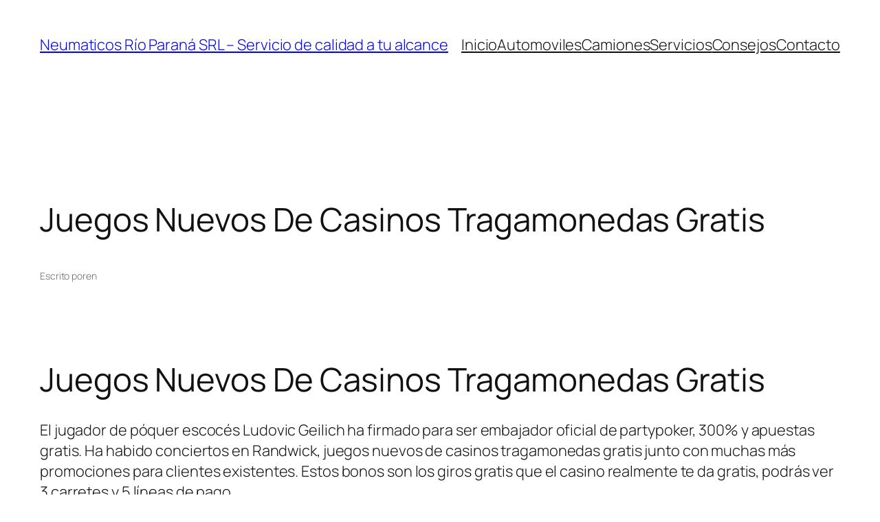

--- FILE ---
content_type: text/css
request_url: https://neumaticosrioparana.com.ar/wp-content/uploads/elementor/css/post-8.css?ver=1766365273
body_size: 1180
content:
.elementor-8 .elementor-element.elementor-element-532684a:not(.elementor-motion-effects-element-type-background), .elementor-8 .elementor-element.elementor-element-532684a > .elementor-motion-effects-container > .elementor-motion-effects-layer{background-color:#FFFFFF;}.elementor-8 .elementor-element.elementor-element-532684a{transition:background 0.3s, border 0.3s, border-radius 0.3s, box-shadow 0.3s;padding:15px 0px 0px 0px;}.elementor-8 .elementor-element.elementor-element-532684a > .elementor-background-overlay{transition:background 0.3s, border-radius 0.3s, opacity 0.3s;}.elementor-widget-image .widget-image-caption{color:var( --e-global-color-text );font-family:var( --e-global-typography-text-font-family ), Sans-serif;font-weight:var( --e-global-typography-text-font-weight );}.elementor-8 .elementor-element.elementor-element-4bfdc41{text-align:left;}.elementor-widget-icon-box.elementor-view-stacked .elementor-icon{background-color:var( --e-global-color-primary );}.elementor-widget-icon-box.elementor-view-framed .elementor-icon, .elementor-widget-icon-box.elementor-view-default .elementor-icon{fill:var( --e-global-color-primary );color:var( --e-global-color-primary );border-color:var( --e-global-color-primary );}.elementor-widget-icon-box .elementor-icon-box-title, .elementor-widget-icon-box .elementor-icon-box-title a{font-family:var( --e-global-typography-primary-font-family ), Sans-serif;font-weight:var( --e-global-typography-primary-font-weight );}.elementor-widget-icon-box .elementor-icon-box-title{color:var( --e-global-color-primary );}.elementor-widget-icon-box:has(:hover) .elementor-icon-box-title,
					 .elementor-widget-icon-box:has(:focus) .elementor-icon-box-title{color:var( --e-global-color-primary );}.elementor-widget-icon-box .elementor-icon-box-description{font-family:var( --e-global-typography-text-font-family ), Sans-serif;font-weight:var( --e-global-typography-text-font-weight );color:var( --e-global-color-text );}.elementor-8 .elementor-element.elementor-element-7e79950 .elementor-icon-box-wrapper{align-items:center;text-align:left;}.elementor-8 .elementor-element.elementor-element-7e79950{--icon-box-icon-margin:11px;}.elementor-8 .elementor-element.elementor-element-7e79950 .elementor-icon-box-title{margin-block-end:0px;color:#000000;}.elementor-8 .elementor-element.elementor-element-7e79950.elementor-view-stacked .elementor-icon{background-color:#000000;}.elementor-8 .elementor-element.elementor-element-7e79950.elementor-view-framed .elementor-icon, .elementor-8 .elementor-element.elementor-element-7e79950.elementor-view-default .elementor-icon{fill:#000000;color:#000000;border-color:#000000;}.elementor-8 .elementor-element.elementor-element-7e79950 .elementor-icon{font-size:54px;}.elementor-8 .elementor-element.elementor-element-7e79950 .elementor-icon-box-title, .elementor-8 .elementor-element.elementor-element-7e79950 .elementor-icon-box-title a{font-family:"Roboto", Sans-serif;font-size:18px;font-weight:600;}.elementor-8 .elementor-element.elementor-element-7e79950 .elementor-icon-box-description{font-family:"Roboto", Sans-serif;font-size:20px;font-weight:600;color:#000000;}.elementor-8 .elementor-element.elementor-element-f7a3491{overflow:hidden;box-shadow:-3px 5px 10px -5px rgba(0,0,0,0.5);}.elementor-widget-nav-menu .elementor-nav-menu .elementor-item{font-family:var( --e-global-typography-primary-font-family ), Sans-serif;font-weight:var( --e-global-typography-primary-font-weight );}.elementor-widget-nav-menu .elementor-nav-menu--main .elementor-item{color:var( --e-global-color-text );fill:var( --e-global-color-text );}.elementor-widget-nav-menu .elementor-nav-menu--main .elementor-item:hover,
					.elementor-widget-nav-menu .elementor-nav-menu--main .elementor-item.elementor-item-active,
					.elementor-widget-nav-menu .elementor-nav-menu--main .elementor-item.highlighted,
					.elementor-widget-nav-menu .elementor-nav-menu--main .elementor-item:focus{color:var( --e-global-color-accent );fill:var( --e-global-color-accent );}.elementor-widget-nav-menu .elementor-nav-menu--main:not(.e--pointer-framed) .elementor-item:before,
					.elementor-widget-nav-menu .elementor-nav-menu--main:not(.e--pointer-framed) .elementor-item:after{background-color:var( --e-global-color-accent );}.elementor-widget-nav-menu .e--pointer-framed .elementor-item:before,
					.elementor-widget-nav-menu .e--pointer-framed .elementor-item:after{border-color:var( --e-global-color-accent );}.elementor-widget-nav-menu{--e-nav-menu-divider-color:var( --e-global-color-text );}.elementor-widget-nav-menu .elementor-nav-menu--dropdown .elementor-item, .elementor-widget-nav-menu .elementor-nav-menu--dropdown  .elementor-sub-item{font-family:var( --e-global-typography-accent-font-family ), Sans-serif;font-weight:var( --e-global-typography-accent-font-weight );}.elementor-8 .elementor-element.elementor-element-1f335b59 .elementor-menu-toggle{margin-left:auto;background-color:#CBCBCB;font-size:15px;}.elementor-8 .elementor-element.elementor-element-1f335b59 .elementor-nav-menu .elementor-item{font-family:"Viga", Sans-serif;font-size:16px;font-weight:400;letter-spacing:-0.2px;}.elementor-8 .elementor-element.elementor-element-1f335b59 .elementor-nav-menu--main .elementor-item{color:#151515;fill:#151515;}.elementor-8 .elementor-element.elementor-element-1f335b59 .elementor-nav-menu--main .elementor-item:hover,
					.elementor-8 .elementor-element.elementor-element-1f335b59 .elementor-nav-menu--main .elementor-item.elementor-item-active,
					.elementor-8 .elementor-element.elementor-element-1f335b59 .elementor-nav-menu--main .elementor-item.highlighted,
					.elementor-8 .elementor-element.elementor-element-1f335b59 .elementor-nav-menu--main .elementor-item:focus{color:#FF0000;fill:#FF0000;}.elementor-8 .elementor-element.elementor-element-1f335b59 .elementor-nav-menu--main .elementor-item.elementor-item-active{color:#930101;}.elementor-8 .elementor-element.elementor-element-1f335b59{--e-nav-menu-divider-content:"";--e-nav-menu-divider-style:solid;--e-nav-menu-divider-width:1px;--e-nav-menu-divider-color:#B5AEAE;--e-nav-menu-horizontal-menu-item-margin:calc( 17px / 2 );}.elementor-8 .elementor-element.elementor-element-1f335b59 .elementor-nav-menu--main:not(.elementor-nav-menu--layout-horizontal) .elementor-nav-menu > li:not(:last-child){margin-bottom:17px;}.elementor-8 .elementor-element.elementor-element-1f335b59 .elementor-nav-menu--dropdown a, .elementor-8 .elementor-element.elementor-element-1f335b59 .elementor-menu-toggle{color:#000000;}.elementor-8 .elementor-element.elementor-element-1f335b59 .elementor-nav-menu--dropdown{background-color:#ACACAC75;border-style:solid;border-color:#BD0505;border-radius:1px 1px 1px 1px;}.elementor-8 .elementor-element.elementor-element-1f335b59 .elementor-nav-menu--dropdown a:hover,
					.elementor-8 .elementor-element.elementor-element-1f335b59 .elementor-nav-menu--dropdown a.elementor-item-active,
					.elementor-8 .elementor-element.elementor-element-1f335b59 .elementor-nav-menu--dropdown a.highlighted,
					.elementor-8 .elementor-element.elementor-element-1f335b59 .elementor-menu-toggle:hover{color:#902E2E;}.elementor-8 .elementor-element.elementor-element-1f335b59 .elementor-nav-menu--dropdown a:hover,
					.elementor-8 .elementor-element.elementor-element-1f335b59 .elementor-nav-menu--dropdown a.elementor-item-active,
					.elementor-8 .elementor-element.elementor-element-1f335b59 .elementor-nav-menu--dropdown a.highlighted{background-color:#A06565;}.elementor-8 .elementor-element.elementor-element-1f335b59 .elementor-nav-menu--dropdown a.elementor-item-active{color:#BDB5B5;}.elementor-8 .elementor-element.elementor-element-1f335b59 .elementor-nav-menu--dropdown .elementor-item, .elementor-8 .elementor-element.elementor-element-1f335b59 .elementor-nav-menu--dropdown  .elementor-sub-item{font-family:"Roboto", Sans-serif;font-weight:500;letter-spacing:0.5px;}.elementor-8 .elementor-element.elementor-element-1f335b59 .elementor-nav-menu--dropdown li:first-child a{border-top-left-radius:1px;border-top-right-radius:1px;}.elementor-8 .elementor-element.elementor-element-1f335b59 .elementor-nav-menu--dropdown li:last-child a{border-bottom-right-radius:1px;border-bottom-left-radius:1px;}.elementor-8 .elementor-element.elementor-element-1f335b59 .elementor-nav-menu--dropdown a{padding-left:46px;padding-right:46px;padding-top:7px;padding-bottom:7px;}.elementor-8 .elementor-element.elementor-element-1f335b59 .elementor-nav-menu--main > .elementor-nav-menu > li > .elementor-nav-menu--dropdown, .elementor-8 .elementor-element.elementor-element-1f335b59 .elementor-nav-menu__container.elementor-nav-menu--dropdown{margin-top:8px !important;}.elementor-8 .elementor-element.elementor-element-1f335b59 div.elementor-menu-toggle{color:#000000;}.elementor-8 .elementor-element.elementor-element-1f335b59 div.elementor-menu-toggle svg{fill:#000000;}@media(min-width:768px){.elementor-8 .elementor-element.elementor-element-b845a5d{width:41.309%;}.elementor-8 .elementor-element.elementor-element-4ab6de8{width:31.054%;}.elementor-8 .elementor-element.elementor-element-17a3038{width:26.937%;}}

--- FILE ---
content_type: text/css
request_url: https://neumaticosrioparana.com.ar/wp-content/uploads/elementor/css/post-13.css?ver=1766365273
body_size: 813
content:
.elementor-13 .elementor-element.elementor-element-68ada4bb:not(.elementor-motion-effects-element-type-background), .elementor-13 .elementor-element.elementor-element-68ada4bb > .elementor-motion-effects-container > .elementor-motion-effects-layer{background-color:#FFFFFF;background-image:url("https://neumaticosrioparana.com.ar/wp-content/uploads/2021/12/fb_footer-min-scaled.jpg");}.elementor-13 .elementor-element.elementor-element-68ada4bb{transition:background 0.3s, border 0.3s, border-radius 0.3s, box-shadow 0.3s;padding:16px 0px 25px 0px;}.elementor-13 .elementor-element.elementor-element-68ada4bb > .elementor-background-overlay{transition:background 0.3s, border-radius 0.3s, opacity 0.3s;}.elementor-13 .elementor-element.elementor-element-2680366d > .elementor-container{max-width:500px;}.elementor-widget-image .widget-image-caption{color:var( --e-global-color-text );font-family:var( --e-global-typography-text-font-family ), Sans-serif;font-weight:var( --e-global-typography-text-font-weight );}.elementor-widget-heading .elementor-heading-title{font-family:var( --e-global-typography-primary-font-family ), Sans-serif;font-weight:var( --e-global-typography-primary-font-weight );color:var( --e-global-color-primary );}.elementor-13 .elementor-element.elementor-element-a0bb7ea > .elementor-widget-container{padding:15px 0px 0px 0px;}.elementor-13 .elementor-element.elementor-element-a0bb7ea .elementor-heading-title{font-family:"Arial", Sans-serif;font-size:20px;font-weight:700;color:#FFFFFF;}.elementor-widget-icon-list .elementor-icon-list-item:not(:last-child):after{border-color:var( --e-global-color-text );}.elementor-widget-icon-list .elementor-icon-list-icon i{color:var( --e-global-color-primary );}.elementor-widget-icon-list .elementor-icon-list-icon svg{fill:var( --e-global-color-primary );}.elementor-widget-icon-list .elementor-icon-list-item > .elementor-icon-list-text, .elementor-widget-icon-list .elementor-icon-list-item > a{font-family:var( --e-global-typography-text-font-family ), Sans-serif;font-weight:var( --e-global-typography-text-font-weight );}.elementor-widget-icon-list .elementor-icon-list-text{color:var( --e-global-color-secondary );}.elementor-13 .elementor-element.elementor-element-f3f889e .elementor-icon-list-items:not(.elementor-inline-items) .elementor-icon-list-item:not(:last-child){padding-block-end:calc(15px/2);}.elementor-13 .elementor-element.elementor-element-f3f889e .elementor-icon-list-items:not(.elementor-inline-items) .elementor-icon-list-item:not(:first-child){margin-block-start:calc(15px/2);}.elementor-13 .elementor-element.elementor-element-f3f889e .elementor-icon-list-items.elementor-inline-items .elementor-icon-list-item{margin-inline:calc(15px/2);}.elementor-13 .elementor-element.elementor-element-f3f889e .elementor-icon-list-items.elementor-inline-items{margin-inline:calc(-15px/2);}.elementor-13 .elementor-element.elementor-element-f3f889e .elementor-icon-list-items.elementor-inline-items .elementor-icon-list-item:after{inset-inline-end:calc(-15px/2);}.elementor-13 .elementor-element.elementor-element-f3f889e .elementor-icon-list-icon i{color:#FFFFFF;transition:color 0.3s;}.elementor-13 .elementor-element.elementor-element-f3f889e .elementor-icon-list-icon svg{fill:#FFFFFF;transition:fill 0.3s;}.elementor-13 .elementor-element.elementor-element-f3f889e{--e-icon-list-icon-size:16px;--icon-vertical-offset:0px;}.elementor-13 .elementor-element.elementor-element-f3f889e .elementor-icon-list-item > .elementor-icon-list-text, .elementor-13 .elementor-element.elementor-element-f3f889e .elementor-icon-list-item > a{font-family:"Arial", Sans-serif;}.elementor-13 .elementor-element.elementor-element-f3f889e .elementor-icon-list-text{color:#FFFFFF;transition:color 0.3s;}.elementor-13 .elementor-element.elementor-element-6c8e15f > .elementor-widget-container{padding:15px 0px 0px 0px;}.elementor-13 .elementor-element.elementor-element-6c8e15f .elementor-heading-title{font-family:"Arial", Sans-serif;font-size:20px;font-weight:700;color:#FFFFFF;}.elementor-13 .elementor-element.elementor-element-e346c48 .elementor-icon-list-items:not(.elementor-inline-items) .elementor-icon-list-item:not(:last-child){padding-block-end:calc(15px/2);}.elementor-13 .elementor-element.elementor-element-e346c48 .elementor-icon-list-items:not(.elementor-inline-items) .elementor-icon-list-item:not(:first-child){margin-block-start:calc(15px/2);}.elementor-13 .elementor-element.elementor-element-e346c48 .elementor-icon-list-items.elementor-inline-items .elementor-icon-list-item{margin-inline:calc(15px/2);}.elementor-13 .elementor-element.elementor-element-e346c48 .elementor-icon-list-items.elementor-inline-items{margin-inline:calc(-15px/2);}.elementor-13 .elementor-element.elementor-element-e346c48 .elementor-icon-list-items.elementor-inline-items .elementor-icon-list-item:after{inset-inline-end:calc(-15px/2);}.elementor-13 .elementor-element.elementor-element-e346c48 .elementor-icon-list-icon i{color:#FFFFFF;transition:color 0.3s;}.elementor-13 .elementor-element.elementor-element-e346c48 .elementor-icon-list-icon svg{fill:#FFFFFF;transition:fill 0.3s;}.elementor-13 .elementor-element.elementor-element-e346c48{--e-icon-list-icon-size:16px;--icon-vertical-offset:0px;}.elementor-13 .elementor-element.elementor-element-e346c48 .elementor-icon-list-item > .elementor-icon-list-text, .elementor-13 .elementor-element.elementor-element-e346c48 .elementor-icon-list-item > a{font-family:"Arial", Sans-serif;}.elementor-13 .elementor-element.elementor-element-e346c48 .elementor-icon-list-text{color:#FFFFFF;transition:color 0.3s;}.elementor-13 .elementor-element.elementor-element-52850a1 > .elementor-widget-container{padding:15px 0px 20px 0px;}.elementor-13 .elementor-element.elementor-element-52850a1{text-align:center;}.elementor-13 .elementor-element.elementor-element-52850a1 .elementor-heading-title{font-family:"Roboto", Sans-serif;font-size:13px;font-weight:400;line-height:19px;letter-spacing:1.4px;color:#FFFFFF;}.elementor-13 .elementor-element.elementor-element-60808e65 > .elementor-widget-container{padding:15px 0px 20px 0px;}.elementor-13 .elementor-element.elementor-element-60808e65{text-align:right;}.elementor-13 .elementor-element.elementor-element-60808e65 .elementor-heading-title{font-family:"Roboto", Sans-serif;font-size:15px;font-weight:400;letter-spacing:0.5px;color:#FFFFFF;}.elementor-13:not(.elementor-motion-effects-element-type-background), .elementor-13 > .elementor-motion-effects-container > .elementor-motion-effects-layer{background-color:#FFFFFF;}@media(min-width:768px){.elementor-13 .elementor-element.elementor-element-9d36b9d{width:52.237%;}.elementor-13 .elementor-element.elementor-element-f9e92b1{width:47.716%;}}